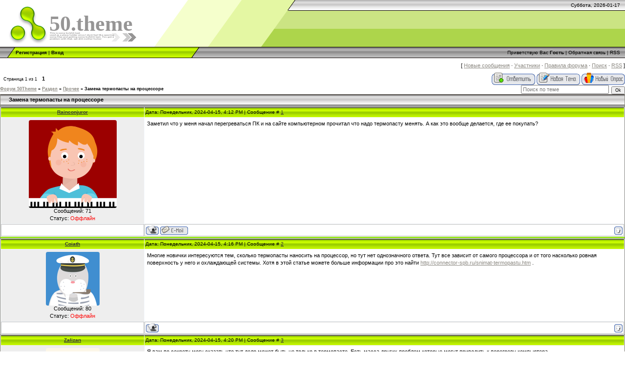

--- FILE ---
content_type: text/html; charset=UTF-8
request_url: https://50theme.ucoz.ru/forum/51-4298-1
body_size: 8975
content:
<html>
<head>

	<script type="text/javascript">new Image().src = "//counter.yadro.ru/hit;ucoznet?r"+escape(document.referrer)+(screen&&";s"+screen.width+"*"+screen.height+"*"+(screen.colorDepth||screen.pixelDepth))+";u"+escape(document.URL)+";"+Date.now();</script>
	<script type="text/javascript">new Image().src = "//counter.yadro.ru/hit;ucoz_desktop_ad?r"+escape(document.referrer)+(screen&&";s"+screen.width+"*"+screen.height+"*"+(screen.colorDepth||screen.pixelDepth))+";u"+escape(document.URL)+";"+Date.now();</script>
<script async src="https://pagead2.googlesyndication.com/pagead/js/adsbygoogle.js?client=ca-pub-2942248127055456"
 crossorigin="anonymous"></script>
<meta name="yandex-verification" content="c2bcd826e4ace283" />
<meta name="google-site-verification" content="yFJ6mAzfW90DLyeN6qZCZC6KMT6bbTSW11xjerhl8eI" />

<meta name='wmail-verification' content='7485f141819a2885' />

<meta name="description" content="Автомобили, Бизнес и финансы, Домашний очаг, Интернет, Компьютеры, Культура и искусство, Медицина и здоровье, Наука и образование, Непознанное, Новости и СМИ, Общество и политика, Отдых и развлечения, Производство, Работа и заработок, Спорт, Справки, Товары и услуги, Юмор.">
<meta name="keywords" content="Авто и мото, Военное дело, Дизайн, Законы, Искусство и культура, Компании, Медицина, Недвижимость, Образование, Продукты питания, Работа, Религия, Спорт, Техника, Транспорт, Электронная коммерция, Безопасность, Города и регионы, Железо, Игры, История, Компьютеры, Музыка, Непознанное, Отдых, Природа, Прочее, Развлечения, Связь, Страхование, Технологии, Увлечения и хобби, Юмор, Бизнес и финансы, Дети, Животные, Интернет, Кино, Литература, Наука, Новости и СМИ, Персональные сайты, Программы, Путешествия, Реклама, Сервисы, Строительство, Товары и услуги, Фото">

<meta http-equiv="content-type" content="text/html; charset=UTF-8">
<meta http-equiv="X-UA-Compatible" content="IE=edge" />
<title>Замена термопасты на процессоре - Форум 50Theme</title>

<link type="text/css" rel="stylesheet" href="/_st/my.css" />

	<link rel="stylesheet" href="/.s/src/base.min.css" />
	<link rel="stylesheet" href="/.s/src/layer7.min.css" />

	<script src="/.s/src/jquery-1.12.4.min.js"></script>
	
	<script src="/.s/src/uwnd.min.js"></script>
	<script src="//s764.ucoz.net/cgi/uutils.fcg?a=uSD&ca=2&ug=999&isp=0&r=0.279254628384642"></script>
	<link rel="stylesheet" href="/.s/src/ulightbox/ulightbox.min.css" />
	<link rel="stylesheet" href="/.s/src/social.css" />
	<script src="/.s/src/ulightbox/ulightbox.min.js"></script>
	<script>
/* --- UCOZ-JS-DATA --- */
window.uCoz = {"mod":"fr","module":"forum","language":"ru","site":{"host":"50theme.ucoz.ru","domain":null,"id":"050theme"},"sign":{"7251":"Запрошенный контент не может быть загружен. Пожалуйста, попробуйте позже.","5255":"Помощник","5458":"Следующий","7254":"Изменить размер","7253":"Начать слайд-шоу","3125":"Закрыть","7287":"Перейти на страницу с фотографией.","7252":"Предыдущий"},"country":"US","ssid":"054024645616065005146","layerType":7,"uLightboxType":1};
/* --- UCOZ-JS-CODE --- */

	function Insert(qmid, user, text ) {
		user = user.replace(/\[/g, '\\[').replace(/\]/g, '\\]');
		if ( !!text ) {
			qmid = qmid.replace(/[^0-9]/g, "");
			paste("[quote="+user+";"+qmid+"]"+text+"[/quote]\n", 0);
		} else {
			_uWnd.alert('Выделите текст для цитирования', '', {w:230, h:80, tm:3000});
		}
	}

	function paste(text, flag ) {
		if ( document.selection && flag ) {
			document.addform.message.focus();
			document.addform.document.selection.createRange().text = text;
		} else {
			document.addform.message.value += text;
		}
	}

	function get_selection( ) {
		if ( window.getSelection ) {
			selection = window.getSelection().toString();
		} else if ( document.getSelection ) {
			selection = document.getSelection();
		} else {
			selection = document.selection.createRange().text;
		}
	}

	function pdel(id, n ) {
		if ( confirm('Вы подтверждаете удаление?') ) {
			(window.pDelBut = document.getElementById('dbo' + id))
				&& (pDelBut.width = pDelBut.height = 13) && (pDelBut.src = '/.s/img/ma/m/i2.gif');
			_uPostForm('', {url:'/forum/51-4298-' + id + '-8-0-054024645616065005146', 't_pid': n});
		}
	}
 function uSocialLogin(t) {
			var params = {"facebook":{"width":950,"height":520},"ok":{"width":710,"height":390},"vkontakte":{"width":790,"height":400},"yandex":{"height":515,"width":870},"google":{"width":700,"height":600}};
			var ref = escape(location.protocol + '//' + ('50theme.ucoz.ru' || location.hostname) + location.pathname + ((location.hash ? ( location.search ? location.search + '&' : '?' ) + 'rnd=' + Date.now() + location.hash : ( location.search || '' ))));
			window.open('/'+t+'?ref='+ref,'conwin','width='+params[t].width+',height='+params[t].height+',status=1,resizable=1,left='+parseInt((screen.availWidth/2)-(params[t].width/2))+',top='+parseInt((screen.availHeight/2)-(params[t].height/2)-20)+'screenX='+parseInt((screen.availWidth/2)-(params[t].width/2))+',screenY='+parseInt((screen.availHeight/2)-(params[t].height/2)-20));
			return false;
		}
		function TelegramAuth(user){
			user['a'] = 9; user['m'] = 'telegram';
			_uPostForm('', {type: 'POST', url: '/index/sub', data: user});
		}
function loginPopupForm(params = {}) { new _uWnd('LF', ' ', -250, -100, { closeonesc:1, resize:1 }, { url:'/index/40' + (params.urlParams ? '?'+params.urlParams : '') }) }
/* --- UCOZ-JS-END --- */
</script>

	<style>.UhideBlock{display:none; }</style>
</head>

<body style="background-color:#FFFFFF; margin:0;padding:0;">
<div id="utbr8214" rel="s764"></div>

<!--U1AHEADER1Z--><div style="background:url('/.s/t/971/1.gif') top repeat-x #FFFFFF;">
<table border="0" cellpadding="0" cellspacing="0" width="100%">
<tr><td width="101" height="22"><img src="/.s/t/971/2.gif" border="0"></td><td width="505" height="22"><img src="/.s/t/971/3.gif" border="0"></td><td align="right" style="font-size:10px;padding-right:10px;">Суббота, 2026-01-17</td></tr>
<tr><td width="101" height="74"><a href="https://50theme.ucoz.ru/"><img src="/.s/t/971/4.gif" border="0"></a></td><td width="505" style="background:url('/.s/t/971/5.gif');padding-bottom:20px;"><span style="FONT-FAMILY:Monotype Corsiva; color:#969595; FONT-SIZE: 33pt"><!-- <logo> --><b>50.theme</b><!-- </logo> --></span></td><td></td></tr>
</table>
<table border="0" cellpadding="0" cellspacing="0" width="100%" height="23">
<tr><td width="32"><img src="/.s/t/971/6.gif" border="0"></td><td style="background:url('/.s/t/971/7.gif') #B0E300;font-size:10px;" class="topLink">  <a href="/register" title="Регистрация"><!--<s3089>--><b>Регистрация</b><!--</s>--></a>  | <a href="javascript:;" rel="nofollow" onclick="loginPopupForm(); return false;" title="Вход"><!--<s3087>--><b>Вход</b><!--</s>--></a></td><td width="27"><img src="/.s/t/971/8.gif" border="0"></td><td align="right" class="topLink" style="padding-right:10px;font-size:10px;"><!--<s5212>-->Приветствую Вас<!--</s>--> <b>Гость</b>  | <a href="mailto:50theme@mail.ru">Обратная связь</a> | <a href="/forum/51-0-0-37">RSS</a></td></tr>

</table>
</div><!--/U1AHEADER1Z-->

<div class="forumContent"><table border="0" cellpadding="0" height="30" cellspacing="0" width="100%">
<tr>
<td align="right">[
<a class="fNavLink" href="/forum/0-0-1-34" rel="nofollow"><!--<s5209>-->Новые сообщения<!--</s>--></a> &middot; 
<a class="fNavLink" href="/forum/0-0-1-35" rel="nofollow"><!--<s5216>-->Участники<!--</s>--></a> &middot; 
<a class="fNavLink" href="/forum/0-0-0-36" rel="nofollow"><!--<s5166>-->Правила форума<!--</s>--></a> &middot; 
<a class="fNavLink" href="/forum/0-0-0-6" rel="nofollow"><!--<s3163>-->Поиск<!--</s>--></a> &middot; 
<a class="fNavLink" href="/forum/51-0-0-37" rel="nofollow">RSS</a> ]</td>
</tr>
</table>

		

		<table class="ThrTopButtonsTbl" border="0" width="100%" cellspacing="0" cellpadding="0">
			<tr class="ThrTopButtonsRow1">
				<td width="50%" class="ThrTopButtonsCl11">
	<ul class="switches switchesTbl forum-pages">
		<li class="pagesInfo">Страница <span class="curPage">1</span> из <span class="numPages">1</span></li>
		 <li class="switchActive">1</li> 
	</ul></td>
				<td align="right" class="frmBtns ThrTopButtonsCl12"><div id="frmButns83"><a href="javascript:;" rel="nofollow" onclick="_uWnd.alert('Необходима авторизация для данного действия. Войдите или зарегистрируйтесь.','',{w:230,h:80,tm:3000});return false;"><img alt="" style="margin:0;padding:0;border:0;" title="Ответить" src="/.s/img/fr/bt/38/t_reply.gif" /></a> <a href="javascript:;" rel="nofollow" onclick="_uWnd.alert('Необходима авторизация для данного действия. Войдите или зарегистрируйтесь.','',{w:230,h:80,tm:3000});return false;"><img alt="" style="margin:0;padding:0;border:0;" title="Новая тема" src="/.s/img/fr/bt/38/t_new.gif" /></a> <a href="javascript:;" rel="nofollow" onclick="_uWnd.alert('Необходима авторизация для данного действия. Войдите или зарегистрируйтесь.','',{w:230,h:80,tm:3000});return false;"><img alt="" style="margin:0;padding:0;border:0;" title="Новый опрос" src="/.s/img/fr/bt/38/t_poll.gif" /></a></div></td></tr>
			
		</table>
		
	<table class="ThrForumBarTbl" border="0" width="100%" cellspacing="0" cellpadding="0">
		<tr class="ThrForumBarRow1">
			<td class="forumNamesBar ThrForumBarCl11 breadcrumbs" style="padding-top:3px;padding-bottom:5px;">
				<a class="forumBar breadcrumb-item" href="/forum/">Форум 50Theme</a>  <span class="breadcrumb-sep">&raquo;</span> <a class="forumBar breadcrumb-item" href="/forum/1">Раздел</a> <span class="breadcrumb-sep">&raquo;</span> <a class="forumBar breadcrumb-item" href="/forum/51">Прочее</a> <span class="breadcrumb-sep">&raquo;</span> <a class="forumBarA" href="/forum/51-4298-1">Замена термопасты на процессоре</a></td><td class="ThrForumBarCl12" >
	
	<script>
	function check_search(form ) {
		if ( form.s.value.length < 3 ) {
			_uWnd.alert('Вы ввели слишком короткий поисковой запрос.', '', { w:230, h:80, tm:3000 })
			return false
		}
		return true
	}
	</script>
	<form id="thread_search_form" onsubmit="return check_search(this)" action="/forum/51-4298" method="GET">
		<input class="fastNav" type="submit" value="Ok" id="thread_search_button"><input type="text" name="s" value="" placeholder="Поиск по теме" id="thread_search_field"/>
	</form>
			</td></tr>
	</table>
		
		<div class="gDivLeft">
	<div class="gDivRight">
		<table class="gTable threadpage-posts-table" border="0" width="100%" cellspacing="1" cellpadding="0">
		<tr>
			<td class="gTableTop">
				<div style="float:right" class="gTopCornerRight"></div>
				<span class="forum-title">Замена термопасты на процессоре</span>
				</td></tr><tr><td class="postSeparator"><div id="nativeroll_video_cont" style="display:none;"></div></td></tr><tr id="post15608"><td class="postFirst"><table border="0" width="100%" cellspacing="1" cellpadding="2" class="postTable">
<tr><td width="23%" class="postTdTop" align="center"><a class="postUser" href="javascript://" rel="nofollow" onClick="emoticon('[b]Rainconjuror[/b],');return false;">Rainconjuror</a></td><td class="postTdTop">Дата: Понедельник, 2024-04-15, 4:12 PM | Сообщение # <a rel="nofollow" name="15608" class="postNumberLink" href="javascript:;" onclick="prompt('Прямая ссылка к сообщению', 'https://50theme.ucoz.ru/forum/51-4298-15608-16-1713186747'); return false;">1</a></td></tr>
<tr><td class="postTdInfo" valign="top">
 <div class="ucoz-forum-post"><img title="2024-02-19" class="userAvatar" border="0" src="/.s/a/37/731394883.png"> 

<!--
 
<div class="postRankName">Лейтенант</div>
<div class="postRankIco"><img alt="" border="0" align="absmiddle" name="rankimg" src="/.s/rnk/1/rank3.gif" title="Ранг 3" /></div>
<div class="postUserGroup">Группа: Пользователи</div> 
 -->
 
<div class="numposts">Сообщений: <span="unp">71</span></div>


<!--
 
<div class="reputation">Репутация: <a title="Смотреть историю репутации" class="repHistory" href="javascript:;" rel="nofollow" onclick="new _uWnd('Rh', ' ', -400, 250, { closeonesc:1, maxh:300, minh:100 }, { url:'/index/9-1485'}); return false;"><b>0</b></a> 

 -->
 
<div class="statusBlock">Статус: <span class="statusOffline">Оффлайн</span></div>
 
</td><td class="posttdMessage" valign="top"><span class="ucoz-forum-post" id="ucoz-forum-post-15608" edit-url="">Заметил что у меня начал перегреваться ПК и на сайте компьютерном прочитал что надо термопасту менять. А как это вообще делается, где ее покупать?</span>


</td></tr>
<tr><td class="postBottom" align="center">&nbsp;</td><td class="postBottom">
<table border="0" width="100%" cellspacing="0" cellpadding="0">
<tr><td><a href="javascript:;" rel="nofollow" onclick="window.open('/index/8-1485', 'up1485', 'scrollbars=1,top=0,left=0,resizable=1,width=700,height=375'); return false;"><img alt="" style="margin:0;padding:0;border:0;" src="/.s/img/fr/bt/38/p_profile.gif" title="Профиль пользователя" /></a>  <a href="javascript:;" rel="nofollow" onclick="window.top.location.href='mai'+'lto:'+'gud'+'vin85'+'3@yandex.ru';return false;"><img alt="" style="margin:0;padding:0;border:0;" src="/.s/img/fr/bt/38/p_email.gif" title="E-mail адрес" /></a>  </td><td align="right" style="padding-right:15px;"></td><td width="2%" nowrap align="right"><a class="goOnTop" href="javascript:scroll(0,0);"><img alt="" style="margin:0;padding:0;border:0;" src="/.s/img/fr/bt/38/p_up.gif" title="Вверх" /></a></td></tr>
</table></td></tr></table></td></tr><tr id="post15612"><td class="postRest2"><table border="0" width="100%" cellspacing="1" cellpadding="2" class="postTable">
<tr><td width="23%" class="postTdTop" align="center"><a class="postUser" href="javascript://" rel="nofollow" onClick="emoticon('[b]Coiath[/b],');return false;">Coiath</a></td><td class="postTdTop">Дата: Понедельник, 2024-04-15, 4:16 PM | Сообщение # <a rel="nofollow" name="15612" class="postNumberLink" href="javascript:;" onclick="prompt('Прямая ссылка к сообщению', 'https://50theme.ucoz.ru/forum/51-4298-15612-16-1713186975'); return false;">2</a></td></tr>
<tr><td class="postTdInfo" valign="top">
 <div class="ucoz-forum-post"><img title="2024-02-18" class="userAvatar" border="0" src="/.s/a/26/542808667.png"> 

<!--
 
<div class="postRankName">Майор</div>
<div class="postRankIco"><img alt="" border="0" align="absmiddle" name="rankimg" src="/.s/rnk/1/rank4.gif" title="Ранг 4" /></div>
<div class="postUserGroup">Группа: Пользователи</div> 
 -->
 
<div class="numposts">Сообщений: <span="unp">80</span></div>


<!--
 
<div class="reputation">Репутация: <a title="Смотреть историю репутации" class="repHistory" href="javascript:;" rel="nofollow" onclick="new _uWnd('Rh', ' ', -400, 250, { closeonesc:1, maxh:300, minh:100 }, { url:'/index/9-1484'}); return false;"><b>0</b></a> 

 -->
 
<div class="statusBlock">Статус: <span class="statusOffline">Оффлайн</span></div>
 
</td><td class="posttdMessage" valign="top"><span class="ucoz-forum-post" id="ucoz-forum-post-15612" edit-url="">Многие новички интересуются тем, сколько термопасты наносить на процессор, но тут нет однозначного ответа. Тут все зависит от самого процессора и от того насколько ровная поверхность у него и охлаждающей системы. Хотя в этой статье можете больше информации про это найти <a class="link" href="http://connector-spb.ru/snimat-termopastu.htm" rel="nofollow" target="_blank">http://connector-spb.ru/snimat-termopastu.htm</a> .</span>


</td></tr>
<tr><td class="postBottom" align="center">&nbsp;</td><td class="postBottom">
<table border="0" width="100%" cellspacing="0" cellpadding="0">
<tr><td><a href="javascript:;" rel="nofollow" onclick="window.open('/index/8-1484', 'up1484', 'scrollbars=1,top=0,left=0,resizable=1,width=700,height=375'); return false;"><img alt="" style="margin:0;padding:0;border:0;" src="/.s/img/fr/bt/38/p_profile.gif" title="Профиль пользователя" /></a>    </td><td align="right" style="padding-right:15px;"></td><td width="2%" nowrap align="right"><a class="goOnTop" href="javascript:scroll(0,0);"><img alt="" style="margin:0;padding:0;border:0;" src="/.s/img/fr/bt/38/p_up.gif" title="Вверх" /></a></td></tr>
</table></td></tr></table></td></tr><tr id="post15616"><td class="postRest1"><table border="0" width="100%" cellspacing="1" cellpadding="2" class="postTable">
<tr><td width="23%" class="postTdTop" align="center"><a class="postUser" href="javascript://" rel="nofollow" onClick="emoticon('[b]Zalizan[/b],');return false;">Zalizan</a></td><td class="postTdTop">Дата: Понедельник, 2024-04-15, 4:20 PM | Сообщение # <a rel="nofollow" name="15616" class="postNumberLink" href="javascript:;" onclick="prompt('Прямая ссылка к сообщению', 'https://50theme.ucoz.ru/forum/51-4298-15616-16-1713187249'); return false;">3</a></td></tr>
<tr><td class="postTdInfo" valign="top">
 <div class="ucoz-forum-post"><img title="2024-02-19" class="userAvatar" border="0" src="/.s/a/25/6.png"> 

<!--
 
<div class="postRankName">Лейтенант</div>
<div class="postRankIco"><img alt="" border="0" align="absmiddle" name="rankimg" src="/.s/rnk/1/rank3.gif" title="Ранг 3" /></div>
<div class="postUserGroup">Группа: Пользователи</div> 
 -->
 
<div class="numposts">Сообщений: <span="unp">66</span></div>


<!--
 
<div class="reputation">Репутация: <a title="Смотреть историю репутации" class="repHistory" href="javascript:;" rel="nofollow" onclick="new _uWnd('Rh', ' ', -400, 250, { closeonesc:1, maxh:300, minh:100 }, { url:'/index/9-1486'}); return false;"><b>0</b></a> 

 -->
 
<div class="statusBlock">Статус: <span class="statusOffline">Оффлайн</span></div>
 
</td><td class="posttdMessage" valign="top"><span class="ucoz-forum-post" id="ucoz-forum-post-15616" edit-url="">Я вам по секрету могу сказать что тут дело может быть не только в термопасте. Есть масса других проблем которые могут приводить к перегреву компьютера.</span>


</td></tr>
<tr><td class="postBottom" align="center">&nbsp;</td><td class="postBottom">
<table border="0" width="100%" cellspacing="0" cellpadding="0">
<tr><td><a href="javascript:;" rel="nofollow" onclick="window.open('/index/8-1486', 'up1486', 'scrollbars=1,top=0,left=0,resizable=1,width=700,height=375'); return false;"><img alt="" style="margin:0;padding:0;border:0;" src="/.s/img/fr/bt/38/p_profile.gif" title="Профиль пользователя" /></a>  <a href="javascript:;" rel="nofollow" onclick="window.top.location.href='mai'+'lto:'+'ckh'+'eqc@m'+'ailto.plus';return false;"><img alt="" style="margin:0;padding:0;border:0;" src="/.s/img/fr/bt/38/p_email.gif" title="E-mail адрес" /></a>  </td><td align="right" style="padding-right:15px;"></td><td width="2%" nowrap align="right"><a class="goOnTop" href="javascript:scroll(0,0);"><img alt="" style="margin:0;padding:0;border:0;" src="/.s/img/fr/bt/38/p_up.gif" title="Вверх" /></a></td></tr>
</table></td></tr></table></td></tr><tr id="post15620"><td class="postRest2"><table border="0" width="100%" cellspacing="1" cellpadding="2" class="postTable">
<tr><td width="23%" class="postTdTop" align="center"><a class="postUser" href="javascript://" rel="nofollow" onClick="emoticon('[b]malagesander[/b],');return false;">malagesander</a></td><td class="postTdTop">Дата: Понедельник, 2024-04-15, 4:24 PM | Сообщение # <a rel="nofollow" name="15620" class="postNumberLink" href="javascript:;" onclick="prompt('Прямая ссылка к сообщению', 'https://50theme.ucoz.ru/forum/51-4298-15620-16-1713187473'); return false;">4</a></td></tr>
<tr><td class="postTdInfo" valign="top">
 <div class="ucoz-forum-post"><img title="2024-02-19" class="userAvatar" border="0" src="/.s/a/21/536925005.png"> 

<!--
 
<div class="postRankName">Лейтенант</div>
<div class="postRankIco"><img alt="" border="0" align="absmiddle" name="rankimg" src="/.s/rnk/1/rank3.gif" title="Ранг 3" /></div>
<div class="postUserGroup">Группа: Пользователи</div> 
 -->
 
<div class="numposts">Сообщений: <span="unp">41</span></div>


<!--
 
<div class="reputation">Репутация: <a title="Смотреть историю репутации" class="repHistory" href="javascript:;" rel="nofollow" onclick="new _uWnd('Rh', ' ', -400, 250, { closeonesc:1, maxh:300, minh:100 }, { url:'/index/9-1487'}); return false;"><b>0</b></a> 

 -->
 
<div class="statusBlock">Статус: <span class="statusOffline">Оффлайн</span></div>
 
</td><td class="posttdMessage" valign="top"><span class="ucoz-forum-post" id="ucoz-forum-post-15620" edit-url=""><!--uzquote--><div class="bbQuoteBlock"><div class="bbQuoteName" style="padding-left:5px;font-size:7pt"><b>Цитата</b> <span class="qName"><!--qn-->Zalizan<!--/qn--></span> (<span class="qAnchor"><!--qa--><a href="/forum/51-4298-15616-16-1713187249"><img alt="" style="margin:0;padding:0;vertical-align:middle;" title="Ссылка на цитируемый текст" src="/.s/img/fr/ic/4/lastpost.gif"></a><!--/qa--></span>) </div><div class="quoteMessage" style="border:1px inset;max-height:200px;overflow:auto;"><!--uzq-->Я вам по секрету могу сказать что тут дело может быть не только в термопасте. Есть масса других проблем которые могут приводить к перегреву компьютера.<!--/uzq--></div></div><!--/uzquote-->Это правда и чтобы понять в чем там реально проблема надо чтобы специалист посмотрел в компьютер и проверил все. Сами вы ответить на этот вопрос не сможете.</span>


</td></tr>
<tr><td class="postBottom" align="center">&nbsp;</td><td class="postBottom">
<table border="0" width="100%" cellspacing="0" cellpadding="0">
<tr><td><a href="javascript:;" rel="nofollow" onclick="window.open('/index/8-1487', 'up1487', 'scrollbars=1,top=0,left=0,resizable=1,width=700,height=375'); return false;"><img alt="" style="margin:0;padding:0;border:0;" src="/.s/img/fr/bt/38/p_profile.gif" title="Профиль пользователя" /></a>    </td><td align="right" style="padding-right:15px;"></td><td width="2%" nowrap align="right"><a class="goOnTop" href="javascript:scroll(0,0);"><img alt="" style="margin:0;padding:0;border:0;" src="/.s/img/fr/bt/38/p_up.gif" title="Вверх" /></a></td></tr>
</table></td></tr></table></td></tr><tr id="post15727"><td class="postRest1"><table border="0" width="100%" cellspacing="1" cellpadding="2" class="postTable">
<tr><td width="23%" class="postTdTop" align="center"><a class="postUser" href="javascript://" rel="nofollow" onClick="emoticon('[b]Раздва[/b],');return false;">Раздва</a></td><td class="postTdTop">Дата: Суббота, 2024-04-20, 8:25 PM | Сообщение # <a rel="nofollow" name="15727" class="postNumberLink" href="javascript:;" onclick="prompt('Прямая ссылка к сообщению', 'https://50theme.ucoz.ru/forum/51-4298-15727-16-1713633950'); return false;">5</a></td></tr>
<tr><td class="postTdInfo" valign="top">
 <img title="2024-04-20" class="userAvatar" border="0" src="/no-avatar.png"></div> 

<!--
 
<div class="postRankName">Лейтенант</div>
<div class="postRankIco"><img alt="" border="0" align="absmiddle" name="rankimg" src="/.s/rnk/1/rank3.gif" title="Ранг 3" /></div>
<div class="postUserGroup">Группа: Пользователи</div> 
 -->
 
<div class="numposts">Сообщений: <span="unp">47</span></div>


<!--
 
<div class="reputation">Репутация: <a title="Смотреть историю репутации" class="repHistory" href="javascript:;" rel="nofollow" onclick="new _uWnd('Rh', ' ', -400, 250, { closeonesc:1, maxh:300, minh:100 }, { url:'/index/9-1535'}); return false;"><b>0</b></a> 

 -->
 
<div class="statusBlock">Статус: <span class="statusOffline">Оффлайн</span></div>
 
</td><td class="posttdMessage" valign="top"><span class="ucoz-forum-post" id="ucoz-forum-post-15727" edit-url="">Бамп</span>


</td></tr>
<tr><td class="postBottom" align="center">&nbsp;</td><td class="postBottom">
<table border="0" width="100%" cellspacing="0" cellpadding="0">
<tr><td><a href="javascript:;" rel="nofollow" onclick="window.open('/index/8-1535', 'up1535', 'scrollbars=1,top=0,left=0,resizable=1,width=700,height=375'); return false;"><img alt="" style="margin:0;padding:0;border:0;" src="/.s/img/fr/bt/38/p_profile.gif" title="Профиль пользователя" /></a>    </td><td align="right" style="padding-right:15px;"></td><td width="2%" nowrap align="right"><a class="goOnTop" href="javascript:scroll(0,0);"><img alt="" style="margin:0;padding:0;border:0;" src="/.s/img/fr/bt/38/p_up.gif" title="Вверх" /></a></td></tr>
</table></td></tr></table></td></tr></table></div></div><div class="gDivBottomLeft"></div><div class="gDivBottomCenter"></div><div class="gDivBottomRight"></div>
		<table class="ThrBotTbl" border="0" width="100%" cellspacing="0" cellpadding="0">
			<tr class="ThrBotRow1"><td colspan="2" class="bottomPathBar ThrBotCl11" style="padding-top:2px;">
	<table class="ThrForumBarTbl" border="0" width="100%" cellspacing="0" cellpadding="0">
		<tr class="ThrForumBarRow1">
			<td class="forumNamesBar ThrForumBarCl11 breadcrumbs" style="padding-top:3px;padding-bottom:5px;">
				<a class="forumBar breadcrumb-item" href="/forum/">Форум 50Theme</a>  <span class="breadcrumb-sep">&raquo;</span> <a class="forumBar breadcrumb-item" href="/forum/1">Раздел</a> <span class="breadcrumb-sep">&raquo;</span> <a class="forumBar breadcrumb-item" href="/forum/51">Прочее</a> <span class="breadcrumb-sep">&raquo;</span> <a class="forumBarA" href="/forum/51-4298-1">Замена термопасты на процессоре</a></td><td class="ThrForumBarCl12" >
	
	<script>
	function check_search(form ) {
		if ( form.s.value.length < 3 ) {
			_uWnd.alert('Вы ввели слишком короткий поисковой запрос.', '', { w:230, h:80, tm:3000 })
			return false
		}
		return true
	}
	</script>
	<form id="thread_search_form" onsubmit="return check_search(this)" action="/forum/51-4298" method="GET">
		<input class="fastNav" type="submit" value="Ok" id="thread_search_button"><input type="text" name="s" value="" placeholder="Поиск по теме" id="thread_search_field"/>
	</form>
			</td></tr>
	</table></td></tr>
			<tr class="ThrBotRow2"><td class="ThrBotCl21" width="50%">
	<ul class="switches switchesTbl forum-pages">
		<li class="pagesInfo">Страница <span class="curPage">1</span> из <span class="numPages">1</span></li>
		 <li class="switchActive">1</li> 
	</ul></td><td class="ThrBotCl22" align="right" nowrap="nowrap"><form name="navigation" style="margin:0px"><table class="navigationTbl" border="0" cellspacing="0" cellpadding="0"><tr class="navigationRow1"><td class="fFastNavTd navigationCl11" >
		<select class="fastNav" name="fastnav"><option class="fastNavMain" value="0">Главная страница форума</option><option class="fastNavCat"   value="1">Раздел</option><option class="fastNavForum" value="2">&nbsp;&nbsp;&nbsp;&nbsp; Авто и мото</option><option class="fastNavForum" value="3">&nbsp;&nbsp;&nbsp;&nbsp; Безопасность</option><option class="fastNavForum" value="4">&nbsp;&nbsp;&nbsp;&nbsp; Бизнес и финансы</option><option class="fastNavForum" value="5">&nbsp;&nbsp;&nbsp;&nbsp; Военное дело</option><option class="fastNavForum" value="6">&nbsp;&nbsp;&nbsp;&nbsp; Города и регионы</option><option class="fastNavForum" value="7">&nbsp;&nbsp;&nbsp;&nbsp; Дети</option><option class="fastNavForum" value="8">&nbsp;&nbsp;&nbsp;&nbsp; Дизайн</option><option class="fastNavForum" value="9">&nbsp;&nbsp;&nbsp;&nbsp; Железо</option><option class="fastNavForum" value="10">&nbsp;&nbsp;&nbsp;&nbsp; Животные</option><option class="fastNavForum" value="11">&nbsp;&nbsp;&nbsp;&nbsp; Законы</option><option class="fastNavForum" value="12">&nbsp;&nbsp;&nbsp;&nbsp; Игры</option><option class="fastNavForum" value="13">&nbsp;&nbsp;&nbsp;&nbsp; Интернет</option><option class="fastNavForum" value="14">&nbsp;&nbsp;&nbsp;&nbsp; Искусство и культура</option><option class="fastNavForum" value="15">&nbsp;&nbsp;&nbsp;&nbsp; История</option><option class="fastNavForum" value="16">&nbsp;&nbsp;&nbsp;&nbsp; Кино</option><option class="fastNavForum" value="17">&nbsp;&nbsp;&nbsp;&nbsp; Компании</option><option class="fastNavForum" value="18">&nbsp;&nbsp;&nbsp;&nbsp; Компьютеры</option><option class="fastNavForum" value="19">&nbsp;&nbsp;&nbsp;&nbsp; Литература</option><option class="fastNavForum" value="20">&nbsp;&nbsp;&nbsp;&nbsp; Медицина</option><option class="fastNavForum" value="21">&nbsp;&nbsp;&nbsp;&nbsp; Музыка</option><option class="fastNavForum" value="22">&nbsp;&nbsp;&nbsp;&nbsp; Наука</option><option class="fastNavForum" value="23">&nbsp;&nbsp;&nbsp;&nbsp; Недвижимость</option><option class="fastNavForum" value="24">&nbsp;&nbsp;&nbsp;&nbsp; Непознанное</option><option class="fastNavForum" value="25">&nbsp;&nbsp;&nbsp;&nbsp; Новости и СМИ</option><option class="fastNavForum" value="26">&nbsp;&nbsp;&nbsp;&nbsp; Образование</option><option class="fastNavForum" value="27">&nbsp;&nbsp;&nbsp;&nbsp; Отдых</option><option class="fastNavForum" value="28">&nbsp;&nbsp;&nbsp;&nbsp; Персональные сайты</option><option class="fastNavForum" value="29">&nbsp;&nbsp;&nbsp;&nbsp; Политика</option><option class="fastNavForum" value="30">&nbsp;&nbsp;&nbsp;&nbsp; Природа</option><option class="fastNavForum" value="31">&nbsp;&nbsp;&nbsp;&nbsp; Программы</option><option class="fastNavForum" value="32">&nbsp;&nbsp;&nbsp;&nbsp; Продукты питания</option><option class="fastNavForum" value="33">&nbsp;&nbsp;&nbsp;&nbsp; Путешествия</option><option class="fastNavForum" value="34">&nbsp;&nbsp;&nbsp;&nbsp; Работа</option><option class="fastNavForum" value="35">&nbsp;&nbsp;&nbsp;&nbsp; Развлечения</option><option class="fastNavForum" value="36">&nbsp;&nbsp;&nbsp;&nbsp; Реклама</option><option class="fastNavForum" value="37">&nbsp;&nbsp;&nbsp;&nbsp; Религия</option><option class="fastNavForum" value="38">&nbsp;&nbsp;&nbsp;&nbsp; Связь</option><option class="fastNavForum" value="39">&nbsp;&nbsp;&nbsp;&nbsp; Сервисы</option><option class="fastNavForum" value="40">&nbsp;&nbsp;&nbsp;&nbsp; Спорт</option><option class="fastNavForum" value="41">&nbsp;&nbsp;&nbsp;&nbsp; Страхование</option><option class="fastNavForum" value="42">&nbsp;&nbsp;&nbsp;&nbsp; Строительство</option><option class="fastNavForum" value="43">&nbsp;&nbsp;&nbsp;&nbsp; Техника</option><option class="fastNavForum" value="44">&nbsp;&nbsp;&nbsp;&nbsp; Технологии</option><option class="fastNavForum" value="45">&nbsp;&nbsp;&nbsp;&nbsp; Товары и услуги</option><option class="fastNavForum" value="46">&nbsp;&nbsp;&nbsp;&nbsp; Транспорт</option><option class="fastNavForum" value="47">&nbsp;&nbsp;&nbsp;&nbsp; Увлечения и хобби</option><option class="fastNavForum" value="48">&nbsp;&nbsp;&nbsp;&nbsp; Фото</option><option class="fastNavForum" value="49">&nbsp;&nbsp;&nbsp;&nbsp; Электронная коммерция</option><option class="fastNavForum" value="50">&nbsp;&nbsp;&nbsp;&nbsp; Юмор</option><option class="fastNavForumA" value="51" selected>&nbsp;&nbsp;&nbsp;&nbsp; Прочее</option></select>
		<input class="fastNav" type="button" value="Ok" onclick="top.location.href='/forum/'+(document.navigation.fastnav.value!='0'?document.navigation.fastnav.value:'');" />
		</td></tr></table></form></td></tr>
			<tr class="ThrBotRow3"><td class="ThrBotCl31"><div class="fFastLogin" style="padding-top:5px;padding-bottom:5px;"><input class="fastLogBt" type="button" value="Быстрый вход" onclick="loginPopupForm();" /></div></td><td class="ThrBotCl32" align="right" nowrap="nowrap"><form method="post" action="/forum/" style="margin:0px"><table class="FastSearchTbl" border="0" cellspacing="0" cellpadding="0"><tr class="FastSearchRow1"><td class="fFastSearchTd FastSearchCl11" >Поиск: <input class="fastSearch" type="text" style="width:150px" name="kw" placeholder="keyword" size="20" maxlength="60" /><input class="fastSearch" type="submit" value="Ok" /></td></tr></table><input type="hidden" name="a" value="6" /></form></td></tr>
		</table>
		</div>

<br />

<!--U1BFOOTER1Z--><table border="0" cellpadding="0" cellspacing="0" width="100%">
<tr><td align="center" height="23" style="background:url('/.s/t/971/10.gif') #CCCCCC;"><!-- <copy> --><!-- "' --><span class="pbBC1JFa"><a href="https://www.ucoz.ru/"><img style="width:80px; height:15px;" src="/.s/img/cp/49.gif" alt="" /></a></span><!-- </copy> --></td></tr>
<tr><td align="center" height="25" style="background:#B5DC54;"></td></tr>

<noindex><p align="center">

<!--LiveInternet counter--><script type="text/javascript"><!--
document.write("<img src='//counter.yadro.ru/hit?t45.19;r"+
escape(document.referrer)+((typeof(screen)=="undefined")?"":
";s"+screen.width+"*"+screen.height+"*"+(screen.colorDepth?
screen.colorDepth:screen.pixelDepth))+";u"+escape(document.URL)+
";"+Math.random()+
"' alt='LiveInternet' title='' "+
"border='0' width='1' height='1'>")
//--></script><!--/LiveInternet-->

<!-- Rating@Mail.ru counter -->
<script type="text/javascript">
var _tmr = _tmr || [];
_tmr.push({id: "2546289", type: "pageView", start: (new Date()).getTime()});
(function (d, w) {
 var ts = d.createElement("script"); ts.type = "text/javascript"; ts.async = true;
 ts.src = (d.location.protocol == "https:" ? "https:" : "http:") + "//top-fwz1.mail.ru/js/code.js";
 var f = function () {var s = d.getElementsByTagName("script")[0]; s.parentNode.insertBefore(ts, s);};
 if (w.opera == "[object Opera]") { d.addEventListener("DOMContentLoaded", f, false); } else { f(); }
})(document, window);
</script><noscript><div style="position:absolute;left:-10000px;">
<img src="//top-fwz1.mail.ru/counter?id=2546289;js=na" style="border:0;" height="1" width="1" alt="Рейтинг@Mail.ru" />
</div></noscript>
<!-- //Rating@Mail.ru counter -->

<!-- Yandex.Metrika counter -->
<script type="text/javascript">
(function (d, w, c) {
 (w[c] = w[c] || []).push(function() {
 try {
 w.yaCounter25583375 = new Ya.Metrika({id:25583375,
 clickmap:true,
 trackLinks:true,
 accurateTrackBounce:true});
 } catch(e) { }
 });

 var n = d.getElementsByTagName("script")[0],
 s = d.createElement("script"),
 f = function () { n.parentNode.insertBefore(s, n); };
 s.type = "text/javascript";
 s.async = true;
 s.src = (d.location.protocol == "https:" ? "https:" : "http:") + "//mc.yandex.ru/metrika/watch.js";

 if (w.opera == "[object Opera]") {
 d.addEventListener("DOMContentLoaded", f, false);
 } else { f(); }
})(document, window, "yandex_metrika_callbacks");
</script>
<noscript><div><img src="//mc.yandex.ru/watch/25583375" style="position:absolute; left:-9999px;" alt="" /></div></noscript>
<!-- /Yandex.Metrika counter -->

<!--www.people-group.net--><br />
<script type="text/javascript" src="//ads.people-group.net/175260/41/1/"></script>
<!--www.people-group.net-->

<!-- hit.ua --><br />
<script language="javascript" type="text/javascript"><!--
Cd=document;Cr="&"+Math.random();Cp="&s=1";
Cd.cookie="b=b";if(Cd.cookie)Cp+="&c=1";
Cp+="&t="+(new Date()).getTimezoneOffset();
if(self!=top)Cp+="&f=1";
//--></script>
<script language="javascript1.1" type="text/javascript"><!--
if(navigator.javaEnabled())Cp+="&j=1";
//--></script>
<script language="javascript1.2" type="text/javascript"><!--
if(typeof(screen)!='undefined')Cp+="&w="+screen.width+"&h="+
screen.height+"&d="+(screen.colorDepth?screen.colorDepth:screen.pixelDepth);
//--></script>
<script language="javascript" type="text/javascript"><!--
Cd.write("<img src='http://c.hit.ua/hit?i=125884&g=0&x=2"+Cp+Cr+
"&r="+escape(Cd.referrer)+"&u="+escape(window.location.href)+
"' border='0' wi"+"dth='1' he"+"ight='1'/>");
//--></script>
<noscript>
<img src='http://c.hit.ua/hit?i=125884&amp;g=0&amp;x=2' border='0'/>
</noscript>
<!-- / hit.ua -->
</p></noindex>

</table><!--/U1BFOOTER1Z-->

</body>
</html>
<!-- 0.13586 (s764) -->

--- FILE ---
content_type: text/html; charset=utf-8
request_url: https://www.google.com/recaptcha/api2/aframe
body_size: 268
content:
<!DOCTYPE HTML><html><head><meta http-equiv="content-type" content="text/html; charset=UTF-8"></head><body><script nonce="Z02Mpj48hHfiuEQbVHCzIA">/** Anti-fraud and anti-abuse applications only. See google.com/recaptcha */ try{var clients={'sodar':'https://pagead2.googlesyndication.com/pagead/sodar?'};window.addEventListener("message",function(a){try{if(a.source===window.parent){var b=JSON.parse(a.data);var c=clients[b['id']];if(c){var d=document.createElement('img');d.src=c+b['params']+'&rc='+(localStorage.getItem("rc::a")?sessionStorage.getItem("rc::b"):"");window.document.body.appendChild(d);sessionStorage.setItem("rc::e",parseInt(sessionStorage.getItem("rc::e")||0)+1);localStorage.setItem("rc::h",'1768662923966');}}}catch(b){}});window.parent.postMessage("_grecaptcha_ready", "*");}catch(b){}</script></body></html>